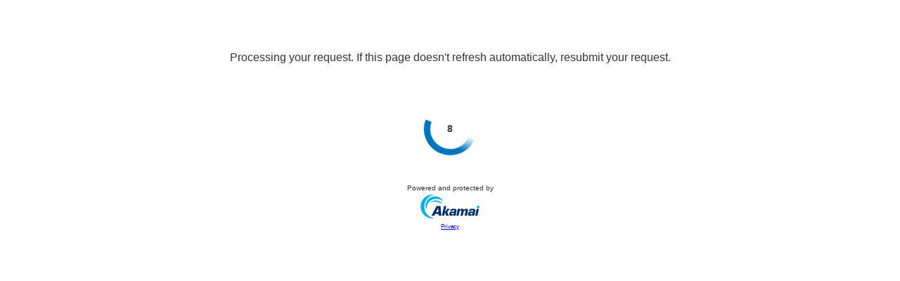

--- FILE ---
content_type: text/html
request_url: https://www.dnb.com/de-de/firmenverzeichnis/firmenprofile.tb_facility_company_gmbh__co_kg.c4b58c664b227ecf367d3777a75b2991.html
body_size: 129
content:
<!DOCTYPE html><html lang="en"><head><meta charset="utf-8"><meta name="viewport" content="width=device-width, initial-scale=1, shrink-to-fit=no"><title>Challenge Validation</title><link rel="stylesheet" type="text/css" href="/Tke3z32aa/Vx/1gbxBXw/mN/YQlrHEZtAQ/BVsSNSBz/ZylZ"><script type="text/javascript">function cp_clge_done(){location.reload(true);}</script><script src="/Tke3z32aa/Vx/1gbxBXw/mN/YQlrHEZtAQ/OihVJU8y/dzku" async defer></script><script type="text/javascript">sessionStorage.setItem('data-duration', 10);</script></head><body><div class="sec-container"><div id="sec-text-container"><iframe title="Challenge Message" id="sec-text-if" class="custmsg crypto" src="/Tke3z32aa/Vx/1gbxBXw/mN/YQlrHEZtAQ/DkBWBQBY/Qj4BAQ"></iframe></div><div id="sec-if-container"><iframe title="Challenge Content" id="sec-cpt-if" provider="crypto" class="crypto" challenge="[base64]"  data-key="" data-duration=10 src="/Tke3z32aa/Vx/1gbxBXw/mN/YQlrHEZtAQ/cXd1eVQ4/TRJ-"></iframe></div></div><div><input type="hidden" name="verify-url" value="Tke3z32aa/Vx/1gbxBXw/mNbYpL5Y/YQlrHEZtAQ/IydXDCYK/D2Y"></div></body></html>

--- FILE ---
content_type: text/html
request_url: https://www.dnb.com/_sec/verify?provider=crypto
body_size: 212
content:
{"success":true,"token":"[base64]","timestamp":1768796881,"nonce":"bb6de22cecf2aca43a5b","difficulty":4500,"count":10,"verify_url":"https://www.dnb.com/Tke3z32aa/Vx/1gbxBXw/mNbYpL5Y/YQlrHEZtAQ/IydXDCYK/D2Y"}

--- FILE ---
content_type: text/html
request_url: https://www.dnb.com/_sec/verify?provider=crypto
body_size: 212
content:
{"success":true,"token":"[base64]","timestamp":1768796883,"nonce":"74ff8b5e269c90700251","difficulty":3500,"count":10,"verify_url":"https://www.dnb.com/Tke3z32aa/Vx/1gbxBXw/mNbYpL5Y/YQlrHEZtAQ/IydXDCYK/D2Y"}